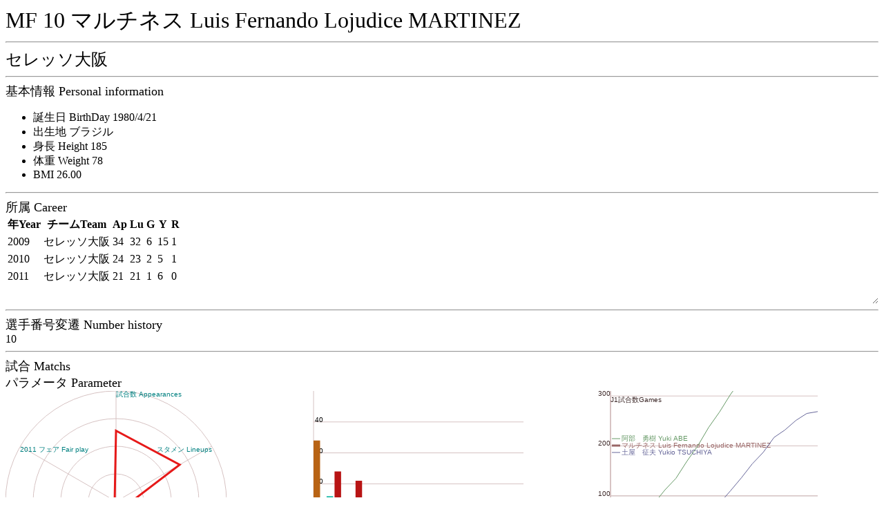

--- FILE ---
content_type: text/html
request_url: http://j-player.main.jp/pa/pa00010347.htm
body_size: 1451
content:
<html><head><meta charset="utf-8"/><link rel="stylesheet" href="playerall.css"><title>MF 10 マルチネス Luis Fernando Lojudice MARTINEZ</title></head><body onload="calcBirthDay('1980/4/21',2011);playerAppearanceGraph(2011,4834,7542,4590,6899,694,7542,452,946,481,849,107,7542);draw2Graph([[9,[[0,0,34,0,0],[0,0,6,0,0],[0,0,16,0,0],]],[10,[[24,0,0,0,0],[2,0,0,0,0],[6,0,0,0,0],]],[11,[[21,0,0,0,0],[1,0,0,0,0],[6,0,0,0,0],]],],50);playergames([[29,5],[30,24],[31,44],],31.5984,45,'マルチネス Luis Fernando Lojudice MARTINEZ');playergoals([[0,0],[29,2],[44,3],],'マルチネス Luis Fernando Lojudice MARTINEZ');matchTable();"><font size="6">MF 10 マルチネス Luis Fernando Lojudice MARTINEZ</font><hr><font size="5">セレッソ大阪</font><hr><script type="text/javascript" src="https://code.jquery.com/jquery-3.4.1.min.js"></script><script type="text/javascript" src="playerall.js"></script><script type="text/javascript" src="pa00010347.js"></script><font size="4">基本情報 Personal information</font><br><ul><li><label id="ageLabel">Birth Day</label></li><li>出生地 ブラジル</li><li>身長 Height 185</li><li>体重 Weight 78</li><li>BMI 26.00</li></ul><hr><font size="4">所属 Career</font><br><div id="career"><table><tr><th>年Year</th><th>チームTeam</th><th>Ap</th><th>Lu</th><th>G</th><th>Y</th><th>R</th></tr><tr><td>2009</td><td>セレッソ大阪</td><td>34</td><td>32</td><td>6</td><td>15</td><td>1</td></tr><tr><td>2010</td><td>セレッソ大阪</td><td>24</td><td>23</td><td>2</td><td>5</td><td>1</td></tr><tr><td>2011</td><td>セレッソ大阪</td><td>21</td><td>21</td><td>1</td><td>6</td><td>0</td></tr></table></div><hr><font size="4">選手番号変遷 Number history</font><br>10<br><hr><font size="4">試合 Matchs</font><br><font size="4">パラメータ Parameter</font><br><div id="canvasw"><canvas id="playerAppearance" width="320" height="320">player appearance</canvas><br><table><tr><td>出場Appearance 得点Goal カードCard ……</td></tr><tr><td><canvas id="graph2" width="320" height="240">year graph</canvas></td></tr></table><br><table><tr><td>J1出場試合数/年齢図 Road to J1 300 Games</td></tr><tr><td><canvas id="playergames" width="320" height="240">player games</canvas></td></tr></table><table><tr><td>J1得点/試合 Road to J1 100 Goals</td></tr><tr><td><canvas id="playergoals" width="320" height="240">player games</canvas></td></tr></table></div><hr><table id="matchtable"><tr><th>Date</th><th>home</th><th>sc</th><th>away</th><th>w/l</th><th>Min</th><th>G</th><th>Y</th><th>R</th></tr></table><span class="matchwindow">カテゴリー<label><input type="checkbox" checked id="matchj1">J1</label><label><input type="checkbox" checked id="matchjcup">JCup</label><label><input type="checkbox" checked id="matchj2">J2</label><label><input type="checkbox" checked id="matchj3">J3</label><label><input type="checkbox" checked id="matchother">Other</label><br>スタジアム<label><input type="checkbox" checked id="matchhome">Home</label><label><input type="checkbox" checked id="matchaway">Away</label><br>開始時<label><input type="checkbox" checked id="matchlineup">Lineup</label><label><input type="checkbox" checked id="matchbench">Bench</label><br>出場<label><input type="checkbox" checked id="matchwhole">Played whole match</label><label><input type="checkbox" checked id="matchsubin">Substitute in</label><label><input type="checkbox" checked id="matchsubout">out</label><label><input type="checkbox" checked id="matchonbench">on bench</label><br>得点<label><input type="checkbox" checked id="matchgoal">Goal</label><label><input type="checkbox" checked id="matchnogoal">No Goal</label><br>イエローカード<label><input type="checkbox" checked id="matchyellow">Yellow card</label><label><input type="checkbox" checked id="matchnoyellow">No Yellow card</label><br>レッドカード<label><input type="checkbox" checked id="matchred">Red card</label><label><input type="checkbox" checked id="matchnored">No Red card</label><br><button type="button" id="matchcheck" onclick="matchTable()">Check</button><hr></span><button type="button" id="matchwindow" onclick="matchdetail()">v</button></body></html>

--- FILE ---
content_type: application/javascript
request_url: http://j-player.main.jp/pa/pa00010347.js
body_size: 2202
content:
var matchList = [['11/11/26','柏レイソル',1,1,'セレッソ大阪','▲',90,90,0,1,0,1,312001,],['11/11/20','セレッソ大阪',0,3,'ヴィッセル神戸','●',90,90,0,0,0,0,344737,],['11/11/03','名古屋グランパス',3,1,'セレッソ大阪','●',68,90,0,0,0,1,346305,],['11/10/23','ジュビロ磐田',0,4,'セレッソ大阪','◎',90,90,0,0,0,1,344769,],['11/10/15','セレッソ大阪',0,4,'ヴァンフォーレ甲府','●',90,90,0,0,0,0,344737,],['11/08/13','セレッソ大阪',1,1,'ガンバ大阪','▲',90,90,0,0,0,0,344737,],['11/08/06','川崎フロンターレ',1,2,'セレッソ大阪','◎',90,90,0,0,0,1,344769,],['11/07/31','セレッソ大阪',1,3,'鹿島アントラーズ','●',75,90,0,1,0,0,313505,],['11/07/23','セレッソ大阪',4,0,'清水エスパルス','◎',90,90,0,0,0,0,344737,],['11/07/02','セレッソ大阪',5,0,'柏レイソル','◎',90,90,1,0,0,0,336545,],['11/06/22','セレッソ大阪',2,3,'名古屋グランパス','●',90,90,0,1,0,0,311969,],['11/06/18','ヴァンフォーレ甲府',0,2,'セレッソ大阪','◎',90,90,0,0,0,1,344769,],['11/06/15','セレッソ大阪',0,1,'横浜Ｆ・マリノス','●',90,90,0,0,0,0,344737,],['11/06/11','アビスパ福岡',0,3,'セレッソ大阪','◎',90,90,0,0,0,1,344769,],['11/05/29','セレッソ大阪',0,1,'大宮アルディージャ','●',90,90,0,0,0,0,344737,],['11/05/20','セレッソ大阪',3,3,'川崎フロンターレ','▲',90,90,0,1,0,0,311969,],['11/05/15','浦和レッズ',1,1,'セレッソ大阪','▲',90,90,0,1,0,1,312001,],['11/05/07','セレッソ大阪',1,1,'ベガルタ仙台','▲',90,90,0,1,0,0,311969,],['11/04/29','セレッソ大阪',1,1,'アルビレックス新潟','▲',90,90,0,0,0,0,344737,],['11/04/24','モンテディオ山形',0,0,'セレッソ大阪','▲',90,90,0,0,0,1,344769,],['11/03/05','ガンバ大阪',2,1,'セレッソ大阪','●',90,90,0,0,0,1,344769,],['10/11/28','湘南ベルマーレ',0,4,'セレッソ大阪','◎',84,90,1,1,0,1,305345,],['10/11/23','川崎フロンターレ',1,2,'セレッソ大阪','◎',90,90,0,0,0,1,344769,],['10/11/20','セレッソ大阪',2,0,'横浜Ｆ・マリノス','◎',90,90,0,0,0,0,344737,],['10/11/06','セレッソ大阪',1,0,'清水エスパルス','◎',90,90,0,0,0,0,344737,],['10/10/23','セレッソ大阪',0,0,'ベガルタ仙台','▲',90,90,0,1,0,0,311969,],['10/10/16','浦和レッズ',2,0,'セレッソ大阪','●',90,90,0,0,0,1,344769,],['10/10/02','セレッソ大阪',2,1,'アルビレックス新潟','◎',90,90,0,0,0,0,344737,],['10/09/25','ヴィッセル神戸',0,0,'セレッソ大阪','▲',90,90,0,1,0,1,312001,],['10/09/18','ガンバ大阪',3,2,'セレッソ大阪','●',90,90,0,0,0,1,344769,],['10/09/11','セレッソ大阪',1,1,'サンフレッチェ広島','▲',90,90,0,0,0,0,344737,],['10/08/28','セレッソ大阪',2,0,'大宮アルディージャ','◎',90,90,0,0,0,0,344737,],['10/08/21','鹿島アントラーズ',0,1,'セレッソ大阪','◎',90,90,0,0,0,1,344769,],['10/08/18','セレッソ大阪',4,1,'ＦＣ東京','◎',90,90,0,0,0,0,344737,],['10/08/15','京都サンガF.C.',0,1,'セレッソ大阪','◎',90,90,0,0,0,1,344769,],['10/08/08','セレッソ大阪',0,0,'川崎フロンターレ','▲',90,90,0,0,0,0,344737,],['10/07/31','ジュビロ磐田',0,3,'セレッソ大阪','◎',90,90,0,0,0,1,344769,],['10/07/27','清水エスパルス',3,2,'セレッソ大阪','●',45,90,1,0,0,1,337217,],['10/07/24','セレッソ大阪',3,0,'モンテディオ山形','◎',0,90,0,0,0,0,348449,],['10/05/01','ベガルタ仙台',1,1,'セレッソ大阪','▲',68,90,0,0,0,1,346305,],['10/04/10','横浜Ｆ・マリノス',0,0,'セレッソ大阪','▲',45,90,0,0,1,1,213697,],['10/04/03','セレッソ大阪',3,1,'京都サンガF.C.','◎',90,90,0,1,0,0,311969,],['10/03/27','セレッソ大阪',2,3,'浦和レッズ','●',90,90,0,1,0,0,311969,],['10/03/20','ＦＣ東京',0,0,'セレッソ大阪','▲',90,90,0,0,0,1,344769,],['10/03/14','セレッソ大阪',1,1,'ガンバ大阪','▲',90,90,0,0,0,0,344737,],['10/03/07','大宮アルディージャ',3,0,'セレッソ大阪','●',90,90,0,0,0,1,344769,],['09/12/05','サガン鳥栖',2,1,'セレッソ大阪','●',90,90,0,0,0,1,344772,],['09/11/28','セレッソ大阪',2,1,'ＦＣ岐阜','◎',90,90,0,0,0,0,344740,],['09/11/22','ベガルタ仙台',1,0,'セレッソ大阪','●',90,90,0,1,0,1,312004,],['09/11/08','セレッソ大阪',5,0,'ザスパ草津','◎',77,90,1,0,0,0,338084,],['09/10/25','横浜ＦＣ',0,3,'セレッソ大阪','◎',29,90,0,0,0,1,345412,],['09/09/27','セレッソ大阪',1,0,'栃木ＳＣ','◎',2,90,0,1,0,0,312612,],['09/08/22','セレッソ大阪',0,1,'水戸ホーリーホック','●',45,90,0,0,0,0,346276,],['09/08/16','横浜ＦＣ',2,2,'セレッソ大阪','▲',90,90,0,0,0,1,344772,],['09/08/09','アビスパ福岡',2,2,'セレッソ大阪','▲',90,90,0,1,0,1,312004,],['09/08/05','セレッソ大阪',1,0,'ザスパ草津','◎',90,90,0,0,0,0,344740,],['09/08/02','セレッソ大阪',3,0,'コンサドーレ札幌','◎',90,90,1,0,0,0,336548,],['09/07/26','ＦＣ岐阜',2,1,'セレッソ大阪','●',90,90,0,1,0,1,312004,],['09/07/22','セレッソ大阪',4,1,'ロアッソ熊本','◎',90,90,1,0,0,0,336548,],['09/07/18','ヴァンフォーレ甲府',1,1,'セレッソ大阪','▲',90,90,0,0,0,1,344772,],['09/07/12','セレッソ大阪',3,4,'湘南ベルマーレ','●',90,90,0,1,0,0,311972,],['09/06/28','水戸ホーリーホック',2,3,'セレッソ大阪','◎',90,90,0,1,0,1,312004,],['09/06/24','セレッソ大阪',4,2,'愛媛ＦＣ','◎',90,90,0,1,0,0,311972,],['09/06/14','セレッソ大阪',2,3,'カターレ富山','●',40,90,0,2,1,0,180900,],['09/05/23','セレッソ大阪',4,1,'アビスパ福岡','◎',86,90,0,1,0,0,313508,],['09/05/20','ロアッソ熊本',0,3,'セレッソ大阪','◎',85,90,1,0,0,1,338116,],['09/05/17','セレッソ大阪',5,3,'水戸ホーリーホック','◎',90,90,1,0,0,0,336548,],['09/05/09','ザスパ草津',2,4,'セレッソ大阪','◎',90,90,0,0,0,1,344772,],['09/05/05','セレッソ大阪',1,0,'ＦＣ岐阜','◎',90,90,0,0,0,0,344740,],['09/05/02','湘南ベルマーレ',1,0,'セレッソ大阪','●',90,90,0,1,0,1,312004,],['09/04/26','カターレ富山',0,0,'セレッソ大阪','▲',90,90,0,1,0,1,312004,],['09/04/19','コンサドーレ札幌',4,1,'セレッソ大阪','●',90,90,0,1,0,1,312004,],['09/04/15','セレッソ大阪',4,1,'ファジアーノ岡山','◎',90,90,0,0,0,0,344740,],['09/04/12','ベガルタ仙台',1,2,'セレッソ大阪','◎',90,90,1,0,0,1,336580,],['09/04/05','セレッソ大阪',0,0,'ヴァンフォーレ甲府','▲',90,90,0,0,0,0,344740,],['09/03/29','愛媛ＦＣ',0,1,'セレッソ大阪','◎',90,90,0,1,0,1,312004,],['09/03/25','セレッソ大阪',2,1,'徳島ヴォルティス','◎',90,90,0,1,0,0,311972,],['09/03/22','セレッソ大阪',1,0,'栃木ＳＣ','◎',90,90,0,0,0,0,344740,],['09/03/15','東京ヴェルディ',1,2,'セレッソ大阪','◎',90,90,0,0,0,1,344772,],['09/03/08','セレッソ大阪',4,1,'サガン鳥栖','◎',90,90,0,0,0,0,344740,],];function matchTable(){
    var list = document.getElementById('matchtable');
    while(list.childElementCount > 1){
      list.removeChild(list.lastChild);
    }
    var matchcategory = parseInt(
    (document.getElementById('matchj1').checked ? 1 : 0) |
    (document.getElementById('matchjcup').checked ? 0x02 : 0) |
    (document.getElementById('matchj2').checked ? 0x04 : 0) |
    (document.getElementById('matchj3').checked ? 0x08 : 0) |
    (document.getElementById('matchother').checked ? 0x10 : 0));
    var matchstadium = parseInt(
    (document.getElementById('matchhome').checked ? 0x20 : 0) |
    (document.getElementById('matchaway').checked ? 0x40 : 0));
    var matchstart = parseInt(
    (document.getElementById('matchlineup').checked ? 0x80 : 0) |
    (document.getElementById('matchbench').checked ? 0x100 : 0));
    var matchwhole = parseInt(
    (document.getElementById('matchwhole').checked ? 0x200 : 0) |
    (document.getElementById('matchsubin').checked ? 0x400 : 0) |
    (document.getElementById('matchsubout').checked ? 0x800 : 0) |
    (document.getElementById('matchonbench').checked ? 0x1000 : 0));
    var matchgoal = parseInt(
    (document.getElementById('matchgoal').checked ? 0x2000 : 0) |
    (document.getElementById('matchnogoal').checked ? 0x4000 : 0));
    var matchyellow = parseInt(
    (document.getElementById('matchyellow').checked ? 0x8000 : 0) |
    (document.getElementById('matchnoyellow').checked ? 0x10000 : 0));
    var matchred = parseInt(
    (document.getElementById('matchred').checked ? 0x20000 : 0) |
    (document.getElementById('matchnored').checked ? 0x40000 : 0));
    
      matchList.forEach(function(v){
        var bt = parseInt(v[12]);
        if ((bt & matchcategory) != 0 // league
        && (bt & matchstadium) != 0 // h/w
        && (bt & matchstart) != 0 // app
        && (bt & matchwhole) != 0 // full
        && (bt & matchgoal) != 0 // goal
        && (bt & matchyellow) != 0 // yellow
        && (bt & matchred) != 0 /* red*/){
          var side = v[11];
          var sb = "<tr>";
          // date
          sb+="<td>"+v[0]+"</td>";
          // home
          if (side == 0){
            sb+="<td><b>"+v[1]+"</b></td>";
          }else{
            sb+="<td>"+v[1]+"</td>";
          }
          // score
          sb+="<td>"+v[2]+"-"+v[3]+"</td>";
          // away
          if (side == 1){
            sb+="<td><b>"+v[4]+"</b></td>";
          }else{
            sb+="<td>"+v[4]+"</td>";
          }
          // win/lose
          sb+="<td>"+v[5]+"</td>";
          // time
          sb+="<td>"+v[6]+"/"+v[7]+"</td>";
          // goal
          if (v[8] == 0){
            sb+="<td/>";
          }else{
            sb+="<td>"+v[8]+"</td>";
          }
          // yellow
          if (v[9]==0){
            sb+="<td/>";
          }else{
            sb+="<td>"+v[9]+"</td>";
          }
          // red
          if (v[10]==0){
            sb+="<td/>";
          }else{
            sb+="<td>"+v[10]+"</td>";
          }
          sb+="</tr>"
          list.insertAdjacentHTML('beforeend', sb)
        }
        })
  }
  